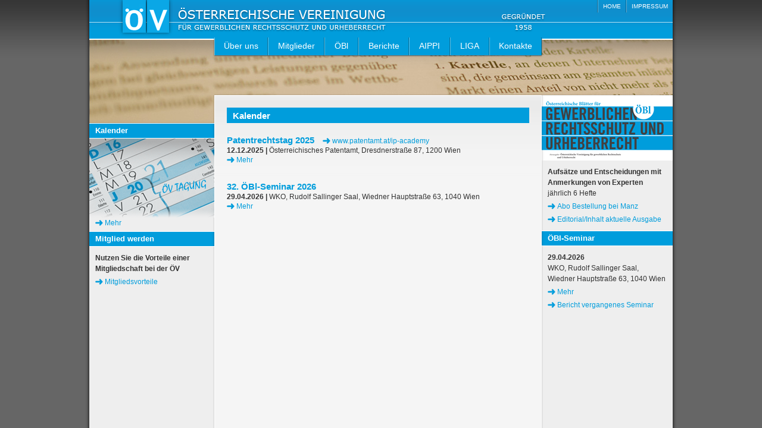

--- FILE ---
content_type: text/html
request_url: https://www.oev.or.at/?area=events
body_size: 1327
content:
<!DOCTYPE HTML PUBLIC "-//W3C//DTD HTML 4.01 Transitional//EN" "http://www.w3.org/TR/html4/loose.dtd">
<html>
<head>
<title>&Ouml;V - &Ouml;sterreichische Vereinigung f&uuml;r gewerblichen Rechtsschutz und Urheberrecht</title>
<meta http-equiv="Content-Type" content="text/html; charset=iso-8859-1">
<meta name="keywords" lang="de" content="">
<meta name="description" lang="de" content="">
<meta http-equiv="content-language" content="de">
<meta name="author" content="WebArtists G. Temel KG, www.webartists.at">
<meta name="expires" content="3600">
<meta name="robots" content="index,follow">
<meta name="revisit-after" content="7 days">
<link rel="stylesheet" type="text/css" href="https://www.oev.or.at/css/print.css" media="print" />
<link rel="stylesheet" type="text/css" href="https://www.oev.or.at/css/web.css" title="default" media="screen">
<link rel="stylesheet" type="text/css" href="https://www.oev.or.at/css/fancybox.css" media="screen">
<script type="text/javascript" language="javascript" src="https://www.oev.or.at/js/jquery.js"></script>
<script type="text/javascript" language="javascript" src="https://www.oev.or.at/js/fancybox.js"></script>
</head>
<body>  
<div id="container"> 
<div id="header">
<a href="https://www.oev.or.at/" class="logo"><img src="https://www.oev.or.at/img/else/oev_logo.png" width="452" height="63" border="0" alt="Logo &Ouml;V - &Ouml;sterreichische Vereinigung f&uuml;r gewerblichen Rechtsschutz und Urheberrecht"></a>
<img src="https://www.oev.or.at/img/else/gegruendet.png" width="78" height="33" border="0" class="gegruendet" alt="gegr&uuml;ndet 1958">
<div id="metanav">
<img src="https://www.oev.or.at/img/else/metanav_pipe.png" width="2" height="21" border="0" class="pipe_meta" alt=""><a href="https://www.oev.or.at/">HOME</a>
<img src="https://www.oev.or.at/img/else/metanav_pipe.png" width="2" height="21" border="0" class="pipe_meta" alt=""><a href="https://www.oev.or.at/?area=imprint">IMPRESSUM</a>
</div>
</div>
<img class="logo_print" src="https://www.oev.or.at/img/else/oev_logo_print.png" width="500" height="94" border="0" alt="Logo &Ouml;V - &Ouml;sterreichische Vereinigung f&uuml;r gewerblichen Rechtsschutz und Urheberrecht">
<div id="navigation">       
<ul>
<li><a href="https://www.oev.or.at/?area=about" class="nav_1">&Uuml;ber uns</a></li>
<li><a href="https://www.oev.or.at/?area=members" class="nav_2">Mitglieder</a></li>
<li><a href="https://www.oev.or.at/?area=oebl" class="nav_3">&Ouml;Bl</a></li>
<li><a href="https://www.oev.or.at/?area=reports" class="nav_4">Berichte</a></li>
<li><a href="https://www.oev.or.at/?area=aippi" class="nav_5">AIPPI</a></li>
<li><a href="https://www.oev.or.at/?area=liga" class="nav_6">LIGA</a></li>
<li><a href="https://www.oev.or.at/?area=contact" class="nav_7">Kontakte</a></li>
</ul> 
</div>
<div id="eyecatcher" style="background: url(https://www.oev.or.at/dateien/11_header2.jpg) no-repeat;"></div>
<div id="content_head"></div>
<div id="middle_row">
<div class="span_h1"><span class="left">Kalender</span></div>
	<h1>Patentrechtstag 2025 <a href="http://www.patentamt.at/ip-academy" style="margin: 0 0 0 10px;" target="_blank">www.patentamt.at/ip-academy</a></h1>
	<p class="termine"><strong>12.12.2025 | </strong>Österreichisches Patentamt, Dresdnerstraße 87, 1200 Wien</p>
	<a href="https://www.oev.or.at/?story=917">Mehr</a>	<h1>32. ÖBl-Seminar 2026</h1>
	<p class="termine"><strong>29.04.2026 | </strong>WKO, Rudolf Sallinger Saal, Wiedner Hauptstraße 63, 1040 Wien</p>
	<a href="https://www.oev.or.at/?story=726">Mehr</a></div>
<div id="left_row">
<div class="span_h1"><span class="left">Kalender</span></div>
<a href="https://www.oev.or.at/?area=events" class="tagung"></a>
<a href="https://www.oev.or.at/?area=events" style="margin: 0 5px 5px 10px;">Mehr</a>
<div class="span_h1"><span class="left">Mitglied werden</span></div>
<p><strong>Nutzen Sie die Vorteile einer Mitgliedschaft bei der &Ouml;V</strong><a href="https://www.oev.or.at/?story=3">Mitgliedsvorteile</a></p>
</div>
<div id="right_row">
<a href="https://www.oev.or.at/?area=oebl" class="oebl"></a>
<p><strong>Aufs&auml;tze und Entscheidungen mit Anmerkungen von Experten</strong><br>j&auml;hrlich 6 Hefte<a href="http://www.manz.at/produkte/Zeitschriften/Fachzeitschriften-Ueberblick.html?isbn=0029-8921-1" target="_blank">Abo Bestellung bei Manz</a><a href="https://www.oev.or.at/?story=928">Editorial/Inhalt aktuelle Ausgabe</a></p>
<div class="span_h1"><span class="left">&Ouml;Bl-Seminar</span></div>
<p><strong>29.04.2026</strong><br>WKO, Rudolf Sallinger Saal, Wiedner Hauptstraße 63, 1040 Wien<a href="https://www.oev.or.at/?story=726">Mehr</a><!--a href="#">Anmeldung</a--><a href="https://www.oev.or.at/?story=920">Bericht vergangenes Seminar</a></p>
</div>
<div style="clear: both;"></div>
<div id="footer_print"><h2>&Ouml;sterreichische Vereinigung</h2>f&uuml;r gewerblichen Rechtsschutz und Urheberrecht<br><br>Gegr&uuml;ndet 1958<br><br>A-1040 Wien, Schwarzenbergplatz 14<br>Telefon +43 1 501970<br>office@oev.or.at<br>ZVR 890558976 | DVR 0690660</div>
</div>
</body>
</html>


--- FILE ---
content_type: text/css
request_url: https://www.oev.or.at/css/web.css
body_size: 1963
content:
* {
  margin: 0; 
  padding: 0;
  }

body, html {
  width: 100%; 
  height: 100%; 
  background: #666 url(../img/backgrounds/body.png) repeat-x;
  font: 11px/16px arial, verdana, sans-serif;
  }
  
p {
  color: #333;
  margin: 0;
  }

a:link, a:visited, a:active {
  color: #8e018e;
  text-decoration: none;
  }
 
a:hover {
  text-decoration: underline;
  } 
  
#container {
  width: 980px; 
  min-height: 100%; 
  margin: 0 auto;
  padding: 0 8px; 
  background: url(../img/backgrounds/container.png) repeat-y left top;
  }

#header {  
  position: relative;
  z-index: 20; 
  width: 980px; 
  height: 119px; 
  background: url(../img/backgrounds/header.png) repeat-x left top;
  }
  
.logo_print {  
  display: none;
  }

a.logo {
  position: relative;
  z-index: 30;
  display: block;
  margin: 0 0 0 48px;
  float: left;
  } 
  
img.gegruendet {
  margin: 22px 0 0 190px;
  float: left;
  }
  
#metanav {
  height: 24px;
  float: right; 
  margin: 0 0 0 0;
  text-align: right;
  color: #fff;
  }
  
#metanav a:link, #metanav a:visited, #metanav a:active {
  display: block;
  font: 10px/12px arial, verdana, sans-serif;
  color: #fff;
  padding: 5px 8px 10px 8px;
  text-decoration: none;
  float: left;
  background: url(../img/buttons/metanav.png) repeat-x;
  }
 
#metanav a:hover {
  background-position: 0 -30px;
  }  
  
#metanav a.act:link, #metanav a.act:visited, #metanav a.act:hover, #metanav a.act:active {
  display: block;
  font: 10px/12px arial, verdana, sans-serif;
  color: #fff;
  padding: 5px 8px 10px 8px;
  text-decoration: none;
  float: left;
  background: url(../img/buttons/metanav.png) 0 -30px;
  }
  
img.pipe_meta {
  margin: 0;
  float: left;
  }

#navigation {
  position: relative;
  z-index: 50;
  width: 555px; 
  height: 45px; 
  margin: -65px 0 0 207px;
  padding: 0 0 0 3px;
  float: left;
  background: url(../img/backgrounds/mainnav.png) no-repeat left 11px;    
  }

#navigation ul {
  list-style-type: none;
  }

#navigation li {
  float: left;
  } 

#navigation a:link, #navigation a:visited, #navigation a:active {
  display: block;
  text-align: center;
  text-decoration: none; 
  height: 24px;  
  font: 14px/16px arial, verdana, sans-serif; 
  padding: 15px 0 0 0;
  color: #fff; 
  }
  
#navigation a.nav_1 {
  width: 90px; 
  background: url(../img/buttons/mainnav1.png) top left;
  }
    
#navigation a.nav_1_act {
  width: 90px; 
  background: url(../img/buttons/mainnav1.png) 0 -78px;
  } 
    
#navigation a.nav_2 {
  width: 95px; 
  background: url(../img/buttons/mainnav2.png) top left;
  }
    
#navigation a.nav_2_act {
  width: 95px; 
  font-weight: bold;  
  background: url(../img/buttons/mainnav2.png) 0 -78px;
  } 
    
#navigation a.nav_3 {
  width: 57px; 
  background: url(../img/buttons/mainnav3.png) top left;
  }
    
#navigation a.nav_3_act {
  width: 57px; 
  font-weight: bold;  
  background: url(../img/buttons/mainnav3.png) 0 -78px;
  } 
    
#navigation a.nav_4 {
  width: 85px; 
  background: url(../img/buttons/mainnav4.png) top left;
  }
    
#navigation a.nav_4_act {
  width: 85px; 
  font-weight: bold;  
  background: url(../img/buttons/mainnav4.png) 0 -78px;
  } 
    
#navigation a.nav_5 {
  width: 69px; 
  background: url(../img/buttons/mainnav5.png) top left;
  }
    
#navigation a.nav_5_act {
  width: 69px; 
  font-weight: bold;  
  background: url(../img/buttons/mainnav5.png) 0 -78px;
  } 
    
#navigation a.nav_6 {
  width: 66px; 
  background: url(../img/buttons/mainnav6.png) top left;
  }
    
#navigation a.nav_6_act {
  width: 66px; 
  font-weight: bold;  
  background: url(../img/buttons/mainnav6.png) 0 -78px;
  }
  
#navigation a.nav_7 {
  width: 88px; 
  background: url(../img/buttons/mainnav7.png) top left;
  }
    
#navigation a.nav_7_act {
  width: 88px; 
  font-weight: bold;  
  background: url(../img/buttons/mainnav7.png) 0 -78px;
  }  
    
#navigation a:hover {
  display: block; 
  font-weight: bold; 
  background-position: 0 -39px;
  }
  
#eyecatcher {
  position: relative;
  z-index: 10;
  width: 980px;
  height: 143px;
  margin: -55px 0 0 0;
  }

#content_head {
  position: relative;
  z-index: 20;
  width: 980px;
  height: 50px;
  margin: -50px 0 0 0;
  padding: 0; 
  background: url(../img/backgrounds/content_head.png) repeat-y left top;
  }
    
#middle_row {
  text-align: justify;
  font: 12px/16px arial, verdana, sans-serif;
  color: #333;
  position: relative;
  z-index: 30;
  width: 508px;
  margin: -46px 0 0 211px;
  padding: 20px;
  background: url(../img/backgrounds/middle_row.png) repeat-x top left;  
  float: left;
  }  
   
#left_row {
  position: relative;
  z-index: 55;
  width: 210px;
  height: 100px;
  margin: 0 0 0 -759px; 
  float: left;
  } 
  
#right_row {
  position: relative;
  z-index: 57;
  width: 220px;
  height: 100px;
  margin: -46px 0 0 0;  
  float: right;
  } 
  
#left_row a:link, #left_row a:visited, #left_row a:active {
  display: block;
  text-decoration: none; 
  font: 12px/18px arial, verdana, sans-serif; 
  padding: 0 0 0 16px;
  margin: 4px 0;
  color: #009ddc;
  background: url(../img/buttons/pfeil_b_s.png) no-repeat left 4px;
  }
  
#left_row a:hover { 
  text-decoration: underline; 
  }   
  
#right_row a:link, #right_row a:visited, #right_row a:active {
  display: block;
  text-decoration: none; 
  font: 12px/18px arial, verdana, sans-serif; 
  padding: 0 0 0 16px;
  margin: 4px 0;
  color: #009ddc;
  background: url(../img/buttons/pfeil_b_s.png) no-repeat left 4px;
  }
  
#right_row a:hover {  
  text-decoration: underline; 
  }   

span.left {   
  float: left;
  } 
  
#left_row .span_h1 {
  display: block;
  font: 13px/16px arial, verdana, sans-serif;
  font-weight: bold;
  color: #fff;
  border-top: #fff 1px solid;
  border-bottom: #fff 1px solid;  
  padding: 4px 10px;
  width: 190px;
  height: 16px;
  background: url(../img/backgrounds/spa_l_sh.png) repeat-y top right;
  }
  
#middle_row .span_h1 {
  display: block;
  font: 15px/18px arial, verdana, sans-serif;
  font-weight: bold;
  color: #fff;
  padding: 5px 10px;
  width: 488px;
  height: 16px;
  background: url(../img/backgrounds/spa_m.png);
  }  
  
#left_row .span_h1 a:link, #left_row .span_h1 a:visited, #middle_row .span_h1 a:link, #middle_row .span_h1 a:visited {
  display: block;
  text-align: left;
  text-decoration: none; 
  font: 11px/15px arial, verdana, sans-serif; 
  padding: 0 0 0 16px;
  margin: 0;
  color: #fff;
  float: right; 
  background: url(../img/buttons/pfeil_w_s.png) no-repeat left 4px;
  }
  
#left_row .span_h1 a:hover, #left_row .span_h1 a:active, #middle_row .span_h1 a:hover, #middle_row .span_h1 a:active { 
  text-decoration: underline;
  float: right;   
  }   
  
#right_row .span_h1 {
  display: block;
  font: 13px/16px arial, verdana, sans-serif;
  font-weight: bold;
  color: #fff;
  border-top: #fff 1px solid;
  border-bottom: #fff 1px solid;  
  padding: 4px 10px;
  width: 200px;
  height: 16px;
  background: url(../img/backgrounds/spa_r_sh.png) repeat-y top left;
  } 
  
#left_row a.tagung:link, #left_row a.tagung:visited, #left_row a.tagung:active {
  display: block;
  padding: 0;
  margin: 0;
  width: 210px;
  height: 133px;
  background: url(../img/buttons/tagung.png) no-repeat left top;
  }
  
#left_row a.tagung:hover { 
  background-position: 0 -133px;   
  } 
  
#left_row p, #right_row p {
  font: 12px/18px arial, verdana, sans-serif;
  color: #333;
  padding: 0;
  margin: 10px;
  }
  
#right_row a.oebl:link, #right_row a.oebl:visited, #right_row a.oebl:active {
  display: block;
  padding: 0;
  margin: 0;
  width: 220px;
  height: 109px;
  background: url(../img/buttons/oebl.png) no-repeat left top;
  }
  
#right_row a.oebl:hover { 
  background-position: 0 -109px;   
  }
  
#middle_row h1 {
  clear: both;
  font: 15px/18px arial, verdana, sans-serif;
  font-weight: bold;
  color: #009ddc;
  padding: 0;
  margin: 20px 0 5px 0;
  }   
  
span.date {
  font: 11px/14px arial, verdana, sans-serif;
  color: #333; 
  padding: 0;
  margin: 0 0 0 8px; 
  }
  
span.date_v {
  font: 11px/14px arial, verdana, sans-serif;
  color: #333; 
  padding: 0;
  margin: 0 4px 0 0; 
  }
      
#middle_row p {
  clear: both; 
  text-align: justify;
  font: 12px/16px arial, verdana, sans-serif;
  color: #333;
  padding: 0;
  margin: 0 0 5px 0;
  } 
  
#middle_row td {
  clear: both; 
  font: 12px/16px arial, verdana, sans-serif;
  color: #333;
  padding: 0;
  margin: 0 0 4px 0;
  vertical-align: top;
  text-align: left;
  }   
  
#middle_row table {
  margin: 0 0 15px 0;
  }
    
#middle_row p.termine {
  clear: both; 
  font: 12px/16px arial, verdana, sans-serif;
  color: #333;
  padding: 0;
  margin: -5px 0 0 0;
  }   

img.right {
  width: 114px;
  height: 84px;
  padding: 3px;
  margin: 4px 0 8px 24px;
  background: url(../img/backgrounds/img.png) no-repeat left top;  
  float: right;
  }  
  
#middle_row a:link, #middle_row a:visited, #middle_row a:active {
  text-decoration: none; 
  font: 12px/16px arial, verdana, sans-serif; 
  padding: 0 0 0 16px;
  margin: 4px 0;
  color: #009ddc;
  background: url(../img/buttons/pfeil_b_s.png) no-repeat left 2px;
  }
  
#middle_row a:hover { 
  text-decoration: underline; 
  }       
  
#middle_row p+span.span_h1 { 
  padding: 30px 0 0 0;  
  }
  
#middle_row div.vorstand+a {
display: block; 
  margin: 10px 0  0 0;   
  }
  
#middle_row .span_h1+p { 
  padding: 20px 0 0 0;   
  }
  
#middle_row a+h1 { 
  padding: 8px 0 0 0;   
  } 
  
#middle_row h1+a { 
  margin: 0;   
  }    
  
#middle_row p+p { 
  margin: 15px 0 0 0;  
  }
  
#middle_row span.span_h1+p { 
  margin: 15px 0 0 0; 
  } 
    
#middle_row a+span.span_h1 { 
  margin: 30px 0 0 0;  
  }
    
span.kleft { 
  display: block;
  width: 60px;
  float: left;
  margin: 10px 15px 0 0; 
  }  
  
span.kright { 
  display: block;
  width: 420px;
  float: left;
  margin: 10px 0 0 0; 
  } 
  
#middle_row span.kright a {
  margin: 0; 
  }
  
#middle_row ul {
  margin: 15px 0 15px 15px;
  }

#middle_row li {
  text-align: justify;
  margin: 0 0 6px 0;
  font: 12px/16px arial, verdana, sans-serif;
  color: #333;  
  }
  
#middle_row p+h1 {
  margin:  20px 0 5px 0; 
  }
   
#middle_row a.back:link, #middle_row a.back:visited, #middle_row a.back:active {
  display: block;
  text-decoration: none; 
  font: 12px/16px arial, verdana, sans-serif; 
  padding: 0 0 0 16px;
  margin: 30px 0 0 0;
  color: #009ddc;
  float: right;
  background: url(../img/buttons/pfeil_b_back.png) no-repeat left 4px;
  }
  
#middle_row a.back:hover { 
  text-decoration: underline; 
  }
  
.vorstand {
  display: block;
  padding: 4px;
  margin: 0 0 2px 0;
  background: #dcecf2;
  }
  
.vst_txt {

  font: 11px/15px arial, verdana, sans-serif;
  color: #333;
  padding: 0;
  margin: 6px 0 4px 10px;
  }     
  
img.vst_left {
  width: 74px;
  height: 84px;
  padding: 3px;
  margin: 0 10px 0 0;
  background: url(../img/backgrounds/back_vorstand.png) no-repeat left top;  
  float: left;
  }  
  
form {
  display: block;
  padding: 10px;
  margin: 10px 0 0 0;
  background: #dcecf2;
  }
  
label {
  display: block;
  width: 100px;
  text-align: right;
  font: 12px/16px arial, verdana, sans-serif;
  color: #333;
  padding: 2px 0 0 0;
  margin: 0 8px 6px 0;
  float: left;
  }                    

input.blue {
  border: #009ddc 1px solid;
  width: 150px;
  height: 18px;
  }
  
input.grey {
  border: #ccc 1px solid;
  width: 150px;
  height: 18px;
  }
  

img.red {
  width: 234px;
  height: 174px;
  padding: 3px;
  margin: 0;
  background: url(../img/backgrounds/img_red.png) no-repeat left top;  
  }
  
.red_img {
  margin: 10px 0 8px 15px;
  float: right;
  }  
   
.red_img_print {
  display: none;
  }
  
.mitglieder {
  display: block;
  padding: 0;
  margin: 0 0 2px 0;
  background: #dcecf2;
  }    
  
.mgl_left {
  display: block;
  width: 240px;
  font: 11px/15px arial, verdana, sans-serif;
  color: #333;
  padding: 0;
  margin: 5px;
  float: left;
  text-align: left;
  } 
  
.mgl_right {
  display: block;
  width: 240px;
  font: 11px/15px arial, verdana, sans-serif;
  color: #333;
  padding: 0;
  margin: 5px;
  float: left;
  text-align: left;
  } 
  
.galery {
  margin: 15px 0 0 0;
  } 
  
.galery strong {
display: block;
  font: 14px/14px arial, verdana, sans-serif;
  font-weight: bold;
  color: #009ddc;
  margin:  25px 0 -12px 0;
  }   
  
.galery_print {
  margin: 35px 0 0 0;
  display: none;
  }            

.galery img {
  width: 114px;
  height: 84px;
  padding: 3px;
  margin: 7px 7px 0 0;
  background: url(../img/backgrounds/img.png) no-repeat left top;  
  float: left;
  border: 0px;  
  }
  
.galery a {
  border: 0px;
  }     
  
#footer_print {
  display: none;
  }
  
  


--- FILE ---
content_type: text/css
request_url: https://www.oev.or.at/css/print.css
body_size: 931
content:
* {
  margin: 0; 
  padding: 0;
  }

body, html {
  width: 100%; 
  height: 100%; 
  background: #666 url(../img/backgrounds/body.png) repeat-x;
  font: 11px/16px arial, verdana, sans-serif;
  }
  
a[href]:after {
 content:" <"attr(href)">";
 color:#000;
 background-color:inherit;
 font-style:italic;
} 
  
p {
  font: 13px/18px arial, verdana, sans-serif; 
  color: #333;
  margin: 0;
  }
  
h1 {
  clear: both;
  font: 15px/18px arial, verdana, sans-serif;
  font-weight: bold;
  color: #009ddc;
  padding: 0;
  margin: 20px 0 5px 0;
  }    

h2 {
  clear: both;
  font: 15px/18px arial, verdana, sans-serif;
  font-weight: bold;
  color: #009ddc;
  padding: 0;
  margin: 20px 0 5px 0;
  }  

a:link, a:visited {
  font: 12px/18px arial, verdana, sans-serif; 
  color: #009ddc;
  text-decoration: none;
  }
 
a:hover, a:active {
  text-decoration: underline;
  } 
  
#container {
  text-align: center;
  }

#header {  
  display: none;
  }

.logo_print {  
  }
  
.veranst_print {  
  }  
  
#navigation {  
  display: none;
  }

#content_head {
  display: none;   
  }
    
#middle_row {
  text-align: left;
  width: 100%;
  margin: 0;
  padding: 0; 
  }  
   
#left_row {
  display: none;
  } 
  
#right_row {
  display: none;
  } 
  
#middle_row .span_h1 {
  display: block;
  font: 17px/17px arial, verdana, sans-serif;
  font-weight: bold;
  color: #000;
  padding: 0;
  margin: 25px 0 0 0;
  } 
  
span.date {
  font: 12px/14px arial, verdana, sans-serif;
  color: #333; 
  padding: 0;
  margin: 0 0 0 8px; 
  }
  
span.date_v {
  font: 11px/14px arial, verdana, sans-serif;
  color: #333; 
  padding: 0;
  margin: 0 4px 0 0; 
  }
  
#middle_row p.termine {
  clear: both; 
  font: 12px/16px arial, verdana, sans-serif;
  color: #333;
  padding: 0;
  margin: -5px 0 25px 0;
  }   

img.right {
  width: 114px;
  height: 84px;
  padding: 3px;
  margin: 0 0 15px 15px;  
  float: right;
  }  
    
span.kleft { 
  display: block;
  width: 60px;
  float: left;
  margin: 10px 15px 0 0; 
  }  
  
span.kright { 
  display: block;
  float: left;
  margin: 10px 0 0 0; 
  } 
  
#middle_row span.kright a {
  margin: 0; 
  }
  
#middle_row ul {
  margin: 15px 0 15px 15px;
  }

#middle_row li {
  text-align: justify;
  margin: 0 0 6px 0;
  font: 12px/16px arial, verdana, sans-serif;
  color: #333;  
  }
  
#middle_row p+h1 {
  margin:  20px 0 5px 0; 
  }
  
#middle_row a.back:link, #middle_row a.back:visited {
  display: none;
  }
  
.vorstand {
  display: block;
  padding: 4px;
  margin: 0 0 2px 0;
  background: #dcecf2;
  }
  
.vst_txt {
  height: 20px;
  font: 11px/15px arial, verdana, sans-serif;
  color: #333;
  padding: 0;
  margin: 6px 0 0 0;
  }     
  
img.vst_left {
  width: 74px;
  height: 84px;
  padding: 3px;
  margin: 0 10px 0 0;
  background: url(../img/backgrounds/back_vorstand.png) no-repeat left top;  
  float: left;
  }  
  
form {
  display: block;
  padding: 10px;
  margin: 10px 0 0 0;
  background: #dcecf2;
  }
  
label {
  display: block;
  width: 100px;
  text-align: right;
  font: 12px/16px arial, verdana, sans-serif;
  color: #333;
  padding: 2px 0 0 0;
  margin: 0 8px 6px 0;
  float: left;
  }                    

input.blue {
  border: #009ddc 1px solid;
  width: 150px;
  height: 18px;
  }
  
input.grey {
  border: #ccc 1px solid;
  width: 150px;
  height: 18px;
  }
  

img.red {
  width: 234px;
  height: 174px;
  padding: 3px;
  margin: 0;
  background: url(../img/backgrounds/img_red.png) no-repeat left top;  
  }
  
.red_img {
  display: none;
  }
  
.red_img_print {
  margin: 10px 0 8px 15px;
  float: right;
  }    
  
.mitglieder {
  display: block;
  padding: 0;
  margin: 0 0 2px 0;
  background: #dcecf2;
  }    
  
.mgl_left {
  display: block;
  width: 240px;
  font: 11px/15px arial, verdana, sans-serif;
  color: #333;
  padding: 0;
  margin: 5px;
  float: left;
  } 
  
.mgl_right {
  display: block;
  width: 240px;
  font: 11px/15px arial, verdana, sans-serif;
  color: #333;
  padding: 0;
  margin: 5px;
  float: left;
  }
  
.galery {
  display: none;
  } 
  
.galery_print {
  }            

img.galerie {
  width: 114px;
  height: 84px;
  padding: 3px;
  margin: 7px 7px 0 0;
  background: url(../img/backgrounds/img.png) no-repeat left top;  
  float: left;
  } 
  
#footer_print {
  text-align: left;
  bottom: 0;
  width: 35%; 
  font: 11px/14px arial, verdana, sans-serif; 
  padding: 0;
  margin: 60px 0 0 0;
  color: #666;
  }
  
#footer_print h2 {
  font: 13px/15px arial, verdana, sans-serif;
  font-weight: bold;
  color: #666;
  padding: 0;
  margin: 0;
  }   
